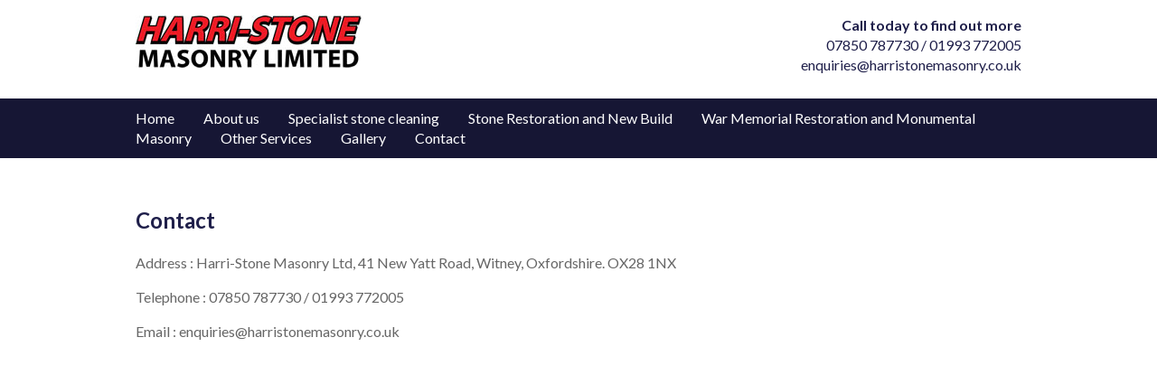

--- FILE ---
content_type: text/html
request_url: http://harristonemasonry.co.uk/contact.html
body_size: 1624
content:
<!doctype html>
<!--[if lt IE 7]> <html class="ie6 oldie"> <![endif]-->
<!--[if IE 7]>    <html class="ie7 oldie"> <![endif]-->
<!--[if IE 8]>    <html class="ie8 oldie"> <![endif]-->
<!--[if gt IE 8]><!-->
<html class="">
<!--<![endif]-->
<head>
<meta charset="utf-8">
<meta name="viewport" content="width=device-width, initial-scale=1">
<title>Harri-Stone Masonry - stone masons Witney Oxfordshire</title>
<link href='http://fonts.googleapis.com/css?family=Lato:400,700' rel='stylesheet' type='text/css'>
<link href="boilerplate.css" rel="stylesheet" type="text/css">
<link href="style.css" rel="stylesheet" type="text/css">
<!-- 
To learn more about the conditional comments around the html tags at the top of the file:
paulirish.com/2008/conditional-stylesheets-vs-css-hacks-answer-neither/

Do the following if you're using your customized build of modernizr (http://www.modernizr.com/):
* insert the link to your js here
* remove the link below to the html5shiv
* add the "no-js" class to the html tags at the top
* you can also remove the link to respond.min.js if you included the MQ Polyfill in your modernizr build 
-->
<!--[if lt IE 9]>
<script src="http://html5shiv.googlecode.com/svn/trunk/html5.js"></script>
<![endif]-->
<script src="respond.min.js"></script>
</head>
<body>
<div class="headercontainer">
<div class="gridContainer clearfix">
  <div class="fluid logo"><a href="http://www.harristonemasonry.co.uk/"><img src="images/logo.jpg" alt=""/></a></div><div class="fluid contact"><strong>Call today to find out more</strong><br>
    07850 787730 / 01993 772005<br>
enquiries@harristonemasonry.co.uk</div></div>
</div>
<div class="navigationcontainer">
<div class="gridContainer clearfix">
  <div class="fluid navigation">
    <ul>
      <li><a href="http://www.harristonemasonry.co.uk/">Home</a></li><li><a href="about-us.html">About us</a></li><li><a href="specialist-stone-cleaning.html">Specialist stone cleaning</a></li><li><a href="stone-restoration-and-new-build.html">Stone Restoration and New Build</a></li><li><a href="war-memorial-restoration-and-monumental.html">War Memorial Restoration and Monumental Masonry</a></li><li><a href="other-services.html">Other Services</a></li><li><a href="gallery.html">Gallery</a></li><li><a href="contact.html">Contact</a></li>
    </ul>
  </div>
</div>
</div>
<div class="gridContainer clearfix"><div class="fluid content">
  <h2>Contact</h2>
  <p>Address : Harri-Stone Masonry Ltd, 41 New Yatt Road, Witney, Oxfordshire. OX28 1NX</p>
  <p>Telephone : 07850 787730 / 01993 772005</p>
  <p>Email : enquiries@harristonemasonry.co.uk</p>
<iframe src="https://www.google.com/maps/embed?pb=!1m24!1m12!1m3!1d1233.7844941708483!2d-1.47553275!3d51.79576324999999!2m3!1f0!2f0!3f0!3m2!1i1024!2i768!4f13.1!4m9!1i0!3e6!4m0!4m5!1s0x4876cc4c2590632d%3A0xcfc328682c0cb607!2sWitney%2C+Oxfordshire+OX28+1NX!3m2!1d51.796003!2d-1.4755775!5e0!3m2!1sen!2suk!4v1403710900952" width="980" height="600" frameborder="0" style="border:0"></iframe>
</div>
</div>
<div class="memberscontainer">
<div class="gridContainer clearfix">
  <div class="fluid members"><img src="images/constructionline.jpg" alt=""/> <img src="images/mastercraftmen.jpg" alt=""/> <img src="images/safecontractorl.jpg" alt=""/> <img src="images/stone-fed-logo.jpg" alt=""/> <img src="images/1.jpg" alt=""/> <img src="images/2.jpg" alt=""/></div>
</div>
</div>
<div class="gridContainer clearfix">
  <div class="fluid companyinformation">Harri-Stone Masonry Ltd, 41 New Yatt Road, Witney, Oxfordshire. OX28 1NX</div>
  <div class="fluid websitesbymark"><a href="http://www.websitesbymark.co.uk/" title="Web design Dorset Weymouth and Portland"><img src="images/designed.jpg" alt="Web design Dorset Weymouth and Portland" width="54" height="12" border="0" /></a><a href="http://www.websitesbymark.co.uk/web-design-poole/" title="web design poole"><img src="images/by.jpg" alt="web design poole" width="16" height="12" border="0" /></a><a href="http://www.websitesbymark.co.uk/web-design-witney/" title="web design witney"><img src="images/websites.jpg" alt="web design witney" width="55" height="12" border="0" /></a><a href="http://www.websitesbymark.co.uk/web-design-weymouth/" title="Web design Weymouth and Portland"><img src="images/logoby.jpg" alt="Web design Weymouth and Portland" width="15" height="12" border="0" /></a><a href="http://www.websitesbymark.co.uk/web-design-oxfordshire/" title="web design oxfordshire"><img src="images/mark.jpg" alt="web design oxfordshire" width="26" height="12" border="0" /></a></div>
</div>
</body>
</html>


--- FILE ---
content_type: text/css
request_url: http://harristonemasonry.co.uk/style.css
body_size: 1349
content:
@charset "utf-8";
/* Simple fluid media
   Note: Fluid media requires that you remove the media's height and width attributes from the HTML
   http://www.alistapart.com/articles/fluid-images/ 
*/
img, object, embed, video {
	max-width: 100%;
}

/* IE 6 does not support max-width so default to width 100% */
.ie6 img {
	width:100%;
}

/*
	Dreamweaver Fluid Grid Properties
	----------------------------------
	dw-num-cols-mobile:		12;
	dw-num-cols-tablet:		12;
	dw-num-cols-desktop:	12;
	dw-gutter-percentage:	25;
	
	Inspiration from "Responsive Web Design" by Ethan Marcotte 
	http://www.alistapart.com/articles/responsive-web-design
	
	and Golden Grid System by Joni Korpi
	http://goldengridsystem.com/
*/

.fluid {
	clear: both;
	margin-left: 0;
	width: 100%;
	float: left;
	display: block;
	padding-top: 32px;
	padding-bottom: 32px;
}

.fluidList {
    list-style:none;
    list-style-image:none;
    margin:0;
    padding:0;        
}

/* Mobile Layout: 480px and below. */
  
.gridContainer {
	margin-left: auto;
	margin-right: auto;
	width: 89.4833%;
	padding-left: 0.7583%;
	padding-right: 0.7583%;
	clear: none;
	float: none;
}
.logo {
	width: 100%;
	padding-top: 1px;
	padding-bottom: 1px;
}
.contact {
	width: 100%;
	clear: both;
	margin-left: 0;
	color: #1F1F4A;
	padding-top: 1px;
	padding-bottom: 10px;
}
.interest1 {
	width: 100%;
	background-color: #ffffff;
	padding-top: 0px;
	padding-bottom: 16px;
}
.interest2 {
	width: 100%;
	clear: both;
	margin-left: 0;
	background-color: #ffffff;
	padding-top: 0px;
	padding-bottom: 16px;
}
.interest3 {
	width: 100%;
	clear: both;
	margin-left: 0;
	background-color: #ffffff;
	padding-top: 0px;
	padding-bottom: 16px;
}
.members {
}
.companyinformation {
width: 100%;
}
.websitesbymark {
	width: 100%;
	clear: both;
	margin-left: 0;
	text-align: right;
}
h1,h2,h3,h4,h5,h6 {
	font-size: 24px;
	color: #1F1F4A;
}
.interest1 h2, .interest1 p {
	padding-left: 16px;
	padding-right: 16px;
}
.interest2 h2, .interest2 p {
	padding-left: 16px;
	padding-right: 16px;
}
.interest3 h2, .interest3 p {
	padding-left: 16px;
	padding-right: 16px;
}
.fluid.navigation {
	padding-top: 1px;
	padding-bottom: 1px;
}
.slidertext {
clear: both;
margin-left: 0;
width: 100%;
}
.sliderimage {
width: 100%;
clear: both;
margin-left: 0;
}
.slidertext  h1 {
	text-align: right;
	color: #FFFFFF;
	font-size: 20px;
	margin-left: 32px;
}
.galleryitem {
width: 100%;
clear: both;
margin-left: 0;
}
.othertext {
width: 100%;
}
.otherimage {
width: 100%;
clear: both;
margin-left: 0;
}
.longimage {
width: 100%;
}
.halfimage {
width: 100%;
clear: both;
margin-left: 0;
}
.quarterimage {
width: 100%;
clear: both;
margin-left: 0;
}
.stone {
width: 100%;
clear: both;
margin-left: 0;
}
.zeroMargin_mobile {
margin-left: 0;
}
.hide_mobile {
display: none;
}


/* Tablet Layout: 481px to 768px. Inherits styles from: Mobile Layout. */

@media only screen and (min-width: 481px) {

.gridContainer {
	width: 91.45%;
	padding-left: 0.775%;
	padding-right: 0.775%;
	clear: none;
	float: none;
	margin-left: auto;
}
.logo {
width: 49.1525%;
}
.contact {
	width: 49.1525%;
	clear: none;
	margin-left: 1.6949%;
	text-align: right;
}
.interest1 {
	width: 100%;
	margin-bottom: 8px;
}
.interest2 {
width: 49.1525%;
clear: none;
margin-left: 1.6949%;
}
.interest3 {
width: 49.1525%;
clear: none;
margin-left: 1.6949%;
}
.members {
}
.companyinformation {
width: 100%;
}
.websitesbymark {
width: 100%;
clear: both;
margin-left: 0;
}
.slidertext {
clear: both;
margin-left: 0;
width: 100%;
}
.sliderimage {
width: 100%;
clear: both;
margin-left: 0;
}
.galleryitem {
width: 100%;
clear: both;
margin-left: 0;
}
.othertext {
width: 49.1525%;
}
.otherimage {
width: 49.1525%;
clear: none;
margin-left: 1.6949%;
}
.longimage {
width: 100%;
}
.halfimage {
width: 100%;
clear: both;
margin-left: 0;
}
.quarterimage {
width: 100%;
clear: both;
margin-left: 0;
}
.stone {
width: 100%;
clear: both;
margin-left: 0;
}
.hide_tablet {
display: none;
}
.zeroMargin_tablet {
margin-left: 0;
}
}

/* Desktop Layout: 769px to a max of 1232px.  Inherits styles from: Mobile Layout and Tablet Layout. */

@media only screen and (min-width: 769px) {

.gridContainer {
	width: 88.5%;
	max-width: 980px;
	padding-left: 0.75%;
	padding-right: 0.75%;
	margin: auto;
	clear: none;
	float: none;
	margin-left: auto;
}
.logo {
width: 49.1525%;
}
.contact {
	width: 49.1525%;
	margin-left: 1.6949%;
	clear: none;
	text-align: right;
}
.interest1 {
width: 32.2033%;
}
.interest2 {
width: 32.2033%;
margin-left: 1.6949%;
clear: none;
}
.interest3 {
width: 32.2033%;
margin-left: 1.6949%;
clear: none;
}
.members {
}
.companyinformation {
width: 74.5762%;
}
.websitesbymark {
width: 23.7288%;
margin-left: 1.6949%;
clear: none;
}
.slidertext {
margin-left: 1.6949%;
clear: none;
width: 40.6779%;
}
.sliderimage {
width: 57.6271%;
margin-left: 1.6949%;
clear: none;
}
.galleryitem {
width: 32.2033%;
margin-left: 1.6949%;
clear: none;
}
.othertext {
width: 66.1016%;
}
.otherimage {
width: 32.2033%;
margin-left: 1.6949%;
clear: none;
}
.longimage {
width: 15.2542%;
}
.halfimage {
width: 66.1016%;
margin-left: 1.6949%;
clear: none;
}
.quarterimage {
width: 32.2033%;
margin-left: 1.6949%;
clear: none;
}
.stone {
width: 32.2033%;
margin-left: 1.6949%;
clear: none;
}
.zeroMargin_desktop {
margin-left: 0;
}
.hide_desktop {
display: none;
}
}
.content p a {color : #000000; text-decoration:none;}